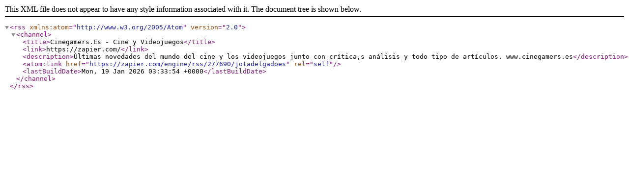

--- FILE ---
content_type: text/xml; charset=utf-8
request_url: http://feeds.feedburner.com/cinegamers
body_size: 440
content:
<?xml version="1.0" encoding="UTF-8" standalone="no"?><rss xmlns:atom="http://www.w3.org/2005/Atom" version="2.0"><channel><title>Cinegamers.Es - Cine y Videojuegos</title><link>https://zapier.com/</link><description>Últimas novedades del mundo del cine y los videojuegos junto con crítica,s análisis y todo tipo de artículos. www.cinegamers.es</description><atom:link href="https://zapier.com/engine/rss/277690/jotadelgadoes" rel="self"/><lastBuildDate>Mon, 19 Jan 2026 03:33:54 +0000</lastBuildDate></channel></rss>